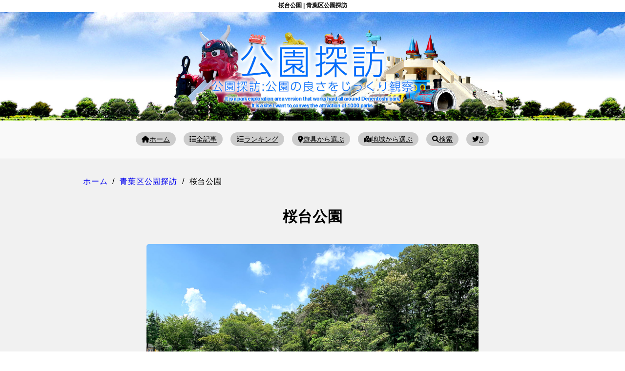

--- FILE ---
content_type: text/html; charset=UTF-8
request_url: https://www.koentanbo.com/%E6%A1%9C%E5%8F%B0%E5%85%AC%E5%9C%92-2/
body_size: 10621
content:
<!DOCTYPE html>
<html lang="ja">
<head>
<meta charset="utf-8" />
<title>桜台公園 | 青葉区公園探訪</title>
<meta name="viewport" content="width=device-width, initial-scale=1.0">

<!-- Google tag (gtag.js) -->
<script async src="https://www.googletagmanager.com/gtag/js?id=G-BCFM56WT83"></script>
<script>
  window.dataLayer = window.dataLayer || [];
  function gtag(){dataLayer.push(arguments);}
  gtag('js', new Date());

  gtag('config', 'G-BCFM56WT83');
</script>

<link rel ="stylesheet" href="https://cdnjs.cloudflare.com/ajax/libs/font-awesome/6.1.1/css/all.min.css">
<link rel="shortcut icon" href="https://www.koentanbo.com/wp/wp-content/themes/park2019new/img/favicon.ico"/>
<link rel="stylesheet" href="https://www.koentanbo.com/wp/wp-content/themes/park2019new/style.css" />

<script src="//code.jquery.com/jquery.min.js"></script>
<script type="text/javascript" src="https://www.koentanbo.com/wp/wp-content/themes/park2019new/js/koentanbo.js"></script>
<link rel="stylesheet" href="https://www.koentanbo.com/wp/wp-content/themes/park2019new/css/slick.css" />
<link rel="stylesheet" href="https://www.koentanbo.com/wp/wp-content/themes/park2019new/css/slick-theme.css" />


<title>桜台公園 | 青葉区公園探訪</title>

		<!-- All in One SEO 4.9.3 - aioseo.com -->
	<meta name="description" content="桜台のフラッグシップ公園・桜台公園は大きな池と自然で街の中にいることを忘れさせるスケールです。" />
	<meta name="robots" content="max-image-preview:large" />
	<meta name="author" content="admin"/>
	<link rel="canonical" href="https://www.koentanbo.com/%e6%a1%9c%e5%8f%b0%e5%85%ac%e5%9c%92-2/" />
	<meta name="generator" content="All in One SEO (AIOSEO) 4.9.3" />
		<meta property="og:locale" content="ja_JP" />
		<meta property="og:site_name" content="公園探訪：公園で遊ぼう" />
		<meta property="og:type" content="article" />
		<meta property="og:title" content="桜台公園 | 青葉区公園探訪" />
		<meta property="og:description" content="桜台のフラッグシップ公園・桜台公園は大きな池と自然で街の中にいることを忘れさせるスケールです。" />
		<meta property="og:url" content="https://www.koentanbo.com/%e6%a1%9c%e5%8f%b0%e5%85%ac%e5%9c%92-2/" />
		<meta property="article:published_time" content="2021-07-20T11:43:23+00:00" />
		<meta property="article:modified_time" content="2021-07-20T11:43:23+00:00" />
		<meta name="twitter:card" content="summary" />
		<meta name="twitter:title" content="桜台公園 | 青葉区公園探訪" />
		<meta name="twitter:description" content="桜台のフラッグシップ公園・桜台公園は大きな池と自然で街の中にいることを忘れさせるスケールです。" />
		<script type="application/ld+json" class="aioseo-schema">
			{"@context":"https:\/\/schema.org","@graph":[{"@type":"Article","@id":"https:\/\/www.koentanbo.com\/%e6%a1%9c%e5%8f%b0%e5%85%ac%e5%9c%92-2\/#article","name":"\u685c\u53f0\u516c\u5712 | \u9752\u8449\u533a\u516c\u5712\u63a2\u8a2a","headline":"\u685c\u53f0\u516c\u5712","author":{"@id":"https:\/\/www.koentanbo.com\/author\/admin\/#author"},"publisher":{"@id":"https:\/\/www.koentanbo.com\/#organization"},"image":{"@type":"ImageObject","url":"\/wp\/wp-content\/uploads\/2021\/07\/001-23.jpg","width":1400,"height":864},"datePublished":"2021-07-20T20:43:23+09:00","dateModified":"2021-07-20T20:43:23+09:00","inLanguage":"ja","mainEntityOfPage":{"@id":"https:\/\/www.koentanbo.com\/%e6%a1%9c%e5%8f%b0%e5%85%ac%e5%9c%92-2\/#webpage"},"isPartOf":{"@id":"https:\/\/www.koentanbo.com\/%e6%a1%9c%e5%8f%b0%e5%85%ac%e5%9c%92-2\/#webpage"},"articleSection":"\u9752\u8449\u533a\u516c\u5712\u63a2\u8a2a, \u305b\u305b\u3089\u304e, \u30c8\u30a4\u30ec, \u30d6\u30e9\u30f3\u30b3, \u6b74\u53f2\u30fb\u540d\u6240, \u6c60, \u6ed1\u308a\u53f0, \u9244\u68d2"},{"@type":"BreadcrumbList","@id":"https:\/\/www.koentanbo.com\/%e6%a1%9c%e5%8f%b0%e5%85%ac%e5%9c%92-2\/#breadcrumblist","itemListElement":[{"@type":"ListItem","@id":"https:\/\/www.koentanbo.com#listItem","position":1,"name":"\u30db\u30fc\u30e0","item":"https:\/\/www.koentanbo.com","nextItem":{"@type":"ListItem","@id":"https:\/\/www.koentanbo.com\/aoba\/#listItem","name":"\u9752\u8449\u533a\u516c\u5712\u63a2\u8a2a"}},{"@type":"ListItem","@id":"https:\/\/www.koentanbo.com\/aoba\/#listItem","position":2,"name":"\u9752\u8449\u533a\u516c\u5712\u63a2\u8a2a","item":"https:\/\/www.koentanbo.com\/aoba\/","nextItem":{"@type":"ListItem","@id":"https:\/\/www.koentanbo.com\/%e6%a1%9c%e5%8f%b0%e5%85%ac%e5%9c%92-2\/#listItem","name":"\u685c\u53f0\u516c\u5712"},"previousItem":{"@type":"ListItem","@id":"https:\/\/www.koentanbo.com#listItem","name":"\u30db\u30fc\u30e0"}},{"@type":"ListItem","@id":"https:\/\/www.koentanbo.com\/%e6%a1%9c%e5%8f%b0%e5%85%ac%e5%9c%92-2\/#listItem","position":3,"name":"\u685c\u53f0\u516c\u5712","previousItem":{"@type":"ListItem","@id":"https:\/\/www.koentanbo.com\/aoba\/#listItem","name":"\u9752\u8449\u533a\u516c\u5712\u63a2\u8a2a"}}]},{"@type":"Organization","@id":"https:\/\/www.koentanbo.com\/#organization","name":"\u516c\u5712\u63a2\u8a2a\uff1a\u516c\u5712\u3067\u904a\u307c\u3046","description":"\u3044\u3064\u3082\u306e\u516c\u5712\u3092\u3081\u3044\u3063\u3071\u3044\u697d\u3057\u3080\u30b5\u30a4\u30c8","url":"https:\/\/www.koentanbo.com\/"},{"@type":"Person","@id":"https:\/\/www.koentanbo.com\/author\/admin\/#author","url":"https:\/\/www.koentanbo.com\/author\/admin\/","name":"admin","image":{"@type":"ImageObject","@id":"https:\/\/www.koentanbo.com\/%e6%a1%9c%e5%8f%b0%e5%85%ac%e5%9c%92-2\/#authorImage","url":"https:\/\/secure.gravatar.com\/avatar\/6ec32ad5e78443d612dc49a63e41371d610feb244b3e162602f21bc696c76994?s=96&d=mm&r=g","width":96,"height":96,"caption":"admin"}},{"@type":"WebPage","@id":"https:\/\/www.koentanbo.com\/%e6%a1%9c%e5%8f%b0%e5%85%ac%e5%9c%92-2\/#webpage","url":"https:\/\/www.koentanbo.com\/%e6%a1%9c%e5%8f%b0%e5%85%ac%e5%9c%92-2\/","name":"\u685c\u53f0\u516c\u5712 | \u9752\u8449\u533a\u516c\u5712\u63a2\u8a2a","description":"\u685c\u53f0\u306e\u30d5\u30e9\u30c3\u30b0\u30b7\u30c3\u30d7\u516c\u5712\u30fb\u685c\u53f0\u516c\u5712\u306f\u5927\u304d\u306a\u6c60\u3068\u81ea\u7136\u3067\u8857\u306e\u4e2d\u306b\u3044\u308b\u3053\u3068\u3092\u5fd8\u308c\u3055\u305b\u308b\u30b9\u30b1\u30fc\u30eb\u3067\u3059\u3002","inLanguage":"ja","isPartOf":{"@id":"https:\/\/www.koentanbo.com\/#website"},"breadcrumb":{"@id":"https:\/\/www.koentanbo.com\/%e6%a1%9c%e5%8f%b0%e5%85%ac%e5%9c%92-2\/#breadcrumblist"},"author":{"@id":"https:\/\/www.koentanbo.com\/author\/admin\/#author"},"creator":{"@id":"https:\/\/www.koentanbo.com\/author\/admin\/#author"},"image":{"@type":"ImageObject","url":"\/wp\/wp-content\/uploads\/2021\/07\/001-23.jpg","@id":"https:\/\/www.koentanbo.com\/%e6%a1%9c%e5%8f%b0%e5%85%ac%e5%9c%92-2\/#mainImage","width":1400,"height":864},"primaryImageOfPage":{"@id":"https:\/\/www.koentanbo.com\/%e6%a1%9c%e5%8f%b0%e5%85%ac%e5%9c%92-2\/#mainImage"},"datePublished":"2021-07-20T20:43:23+09:00","dateModified":"2021-07-20T20:43:23+09:00"},{"@type":"WebSite","@id":"https:\/\/www.koentanbo.com\/#website","url":"https:\/\/www.koentanbo.com\/","name":"\u516c\u5712\u63a2\u8a2a\uff1a\u516c\u5712\u3067\u904a\u307c\u3046","description":"\u3044\u3064\u3082\u306e\u516c\u5712\u3092\u3081\u3044\u3063\u3071\u3044\u697d\u3057\u3080\u30b5\u30a4\u30c8","inLanguage":"ja","publisher":{"@id":"https:\/\/www.koentanbo.com\/#organization"}}]}
		</script>
		<!-- All in One SEO -->

<link rel='dns-prefetch' href='//www.googletagmanager.com' />
<script type="text/javascript" id="wpp-js" src="https://www.koentanbo.com/wp/wp-content/plugins/wordpress-popular-posts/assets/js/wpp.min.js?ver=7.3.6" data-sampling="0" data-sampling-rate="100" data-api-url="https://www.koentanbo.com/wp-json/wordpress-popular-posts" data-post-id="12125" data-token="0e397faf7b" data-lang="0" data-debug="0"></script>
<link rel="alternate" title="oEmbed (JSON)" type="application/json+oembed" href="https://www.koentanbo.com/wp-json/oembed/1.0/embed?url=https%3A%2F%2Fwww.koentanbo.com%2F%25e6%25a1%259c%25e5%258f%25b0%25e5%2585%25ac%25e5%259c%2592-2%2F" />
<link rel="alternate" title="oEmbed (XML)" type="text/xml+oembed" href="https://www.koentanbo.com/wp-json/oembed/1.0/embed?url=https%3A%2F%2Fwww.koentanbo.com%2F%25e6%25a1%259c%25e5%258f%25b0%25e5%2585%25ac%25e5%259c%2592-2%2F&#038;format=xml" />
<style id='wp-img-auto-sizes-contain-inline-css' type='text/css'>
img:is([sizes=auto i],[sizes^="auto," i]){contain-intrinsic-size:3000px 1500px}
/*# sourceURL=wp-img-auto-sizes-contain-inline-css */
</style>
<link rel='stylesheet' id='dashicons-css' href='https://www.koentanbo.com/wp/wp-includes/css/dashicons.min.css?ver=6.9' type='text/css' media='all' />
<link rel='stylesheet' id='post-views-counter-frontend-css' href='https://www.koentanbo.com/wp/wp-content/plugins/post-views-counter/css/frontend.css?ver=1.7.3' type='text/css' media='all' />
<style id='wp-block-library-inline-css' type='text/css'>
:root{--wp-block-synced-color:#7a00df;--wp-block-synced-color--rgb:122,0,223;--wp-bound-block-color:var(--wp-block-synced-color);--wp-editor-canvas-background:#ddd;--wp-admin-theme-color:#007cba;--wp-admin-theme-color--rgb:0,124,186;--wp-admin-theme-color-darker-10:#006ba1;--wp-admin-theme-color-darker-10--rgb:0,107,160.5;--wp-admin-theme-color-darker-20:#005a87;--wp-admin-theme-color-darker-20--rgb:0,90,135;--wp-admin-border-width-focus:2px}@media (min-resolution:192dpi){:root{--wp-admin-border-width-focus:1.5px}}.wp-element-button{cursor:pointer}:root .has-very-light-gray-background-color{background-color:#eee}:root .has-very-dark-gray-background-color{background-color:#313131}:root .has-very-light-gray-color{color:#eee}:root .has-very-dark-gray-color{color:#313131}:root .has-vivid-green-cyan-to-vivid-cyan-blue-gradient-background{background:linear-gradient(135deg,#00d084,#0693e3)}:root .has-purple-crush-gradient-background{background:linear-gradient(135deg,#34e2e4,#4721fb 50%,#ab1dfe)}:root .has-hazy-dawn-gradient-background{background:linear-gradient(135deg,#faaca8,#dad0ec)}:root .has-subdued-olive-gradient-background{background:linear-gradient(135deg,#fafae1,#67a671)}:root .has-atomic-cream-gradient-background{background:linear-gradient(135deg,#fdd79a,#004a59)}:root .has-nightshade-gradient-background{background:linear-gradient(135deg,#330968,#31cdcf)}:root .has-midnight-gradient-background{background:linear-gradient(135deg,#020381,#2874fc)}:root{--wp--preset--font-size--normal:16px;--wp--preset--font-size--huge:42px}.has-regular-font-size{font-size:1em}.has-larger-font-size{font-size:2.625em}.has-normal-font-size{font-size:var(--wp--preset--font-size--normal)}.has-huge-font-size{font-size:var(--wp--preset--font-size--huge)}.has-text-align-center{text-align:center}.has-text-align-left{text-align:left}.has-text-align-right{text-align:right}.has-fit-text{white-space:nowrap!important}#end-resizable-editor-section{display:none}.aligncenter{clear:both}.items-justified-left{justify-content:flex-start}.items-justified-center{justify-content:center}.items-justified-right{justify-content:flex-end}.items-justified-space-between{justify-content:space-between}.screen-reader-text{border:0;clip-path:inset(50%);height:1px;margin:-1px;overflow:hidden;padding:0;position:absolute;width:1px;word-wrap:normal!important}.screen-reader-text:focus{background-color:#ddd;clip-path:none;color:#444;display:block;font-size:1em;height:auto;left:5px;line-height:normal;padding:15px 23px 14px;text-decoration:none;top:5px;width:auto;z-index:100000}html :where(.has-border-color){border-style:solid}html :where([style*=border-top-color]){border-top-style:solid}html :where([style*=border-right-color]){border-right-style:solid}html :where([style*=border-bottom-color]){border-bottom-style:solid}html :where([style*=border-left-color]){border-left-style:solid}html :where([style*=border-width]){border-style:solid}html :where([style*=border-top-width]){border-top-style:solid}html :where([style*=border-right-width]){border-right-style:solid}html :where([style*=border-bottom-width]){border-bottom-style:solid}html :where([style*=border-left-width]){border-left-style:solid}html :where(img[class*=wp-image-]){height:auto;max-width:100%}:where(figure){margin:0 0 1em}html :where(.is-position-sticky){--wp-admin--admin-bar--position-offset:var(--wp-admin--admin-bar--height,0px)}@media screen and (max-width:600px){html :where(.is-position-sticky){--wp-admin--admin-bar--position-offset:0px}}

/*# sourceURL=wp-block-library-inline-css */
</style>
<style id='classic-theme-styles-inline-css' type='text/css'>
/*! This file is auto-generated */
.wp-block-button__link{color:#fff;background-color:#32373c;border-radius:9999px;box-shadow:none;text-decoration:none;padding:calc(.667em + 2px) calc(1.333em + 2px);font-size:1.125em}.wp-block-file__button{background:#32373c;color:#fff;text-decoration:none}
/*# sourceURL=/wp-includes/css/classic-themes.min.css */
</style>
<link rel='stylesheet' id='vk-filter-search-style-css' href='https://www.koentanbo.com/wp/wp-content/plugins/vk-filter-search/inc/filter-search/package/build/style.css?ver=2.18.3.0' type='text/css' media='all' />
<link rel='stylesheet' id='wordpress-popular-posts-css-css' href='https://www.koentanbo.com/wp/wp-content/plugins/wordpress-popular-posts/assets/css/wpp.css?ver=7.3.6' type='text/css' media='all' />
<link rel='stylesheet' id='taxopress-frontend-css-css' href='https://www.koentanbo.com/wp/wp-content/plugins/simple-tags/assets/frontend/css/frontend.css?ver=3.43.0' type='text/css' media='all' />
<link rel='stylesheet' id='yarpp-thumbnails-css' href='https://www.koentanbo.com/wp/wp-content/plugins/yet-another-related-posts-plugin/style/styles_thumbnails.css?ver=5.30.11' type='text/css' media='all' />
<style id='yarpp-thumbnails-inline-css' type='text/css'>
.yarpp-thumbnails-horizontal .yarpp-thumbnail {width: 130px;height: 170px;margin: 5px;margin-left: 0px;}.yarpp-thumbnail > img, .yarpp-thumbnail-default {width: 120px;height: 120px;margin: 5px;}.yarpp-thumbnails-horizontal .yarpp-thumbnail-title {margin: 7px;margin-top: 0px;width: 120px;}.yarpp-thumbnail-default > img {min-height: 120px;min-width: 120px;}
/*# sourceURL=yarpp-thumbnails-inline-css */
</style>
<script type="text/javascript" src="https://www.koentanbo.com/wp/wp-includes/js/jquery/jquery.min.js?ver=3.7.1" id="jquery-core-js"></script>
<script type="text/javascript" src="https://www.koentanbo.com/wp/wp-includes/js/jquery/jquery-migrate.min.js?ver=3.4.1" id="jquery-migrate-js"></script>
<script type="text/javascript" src="https://www.koentanbo.com/wp/wp-content/plugins/simple-tags/assets/frontend/js/frontend.js?ver=3.43.0" id="taxopress-frontend-js-js"></script>

<!-- Site Kit によって追加された Google タグ（gtag.js）スニペット -->
<!-- Google アナリティクス スニペット (Site Kit が追加) -->
<script type="text/javascript" src="https://www.googletagmanager.com/gtag/js?id=GT-T94T9XJ" id="google_gtagjs-js" async></script>
<script type="text/javascript" id="google_gtagjs-js-after">
/* <![CDATA[ */
window.dataLayer = window.dataLayer || [];function gtag(){dataLayer.push(arguments);}
gtag("set","linker",{"domains":["www.koentanbo.com"]});
gtag("js", new Date());
gtag("set", "developer_id.dZTNiMT", true);
gtag("config", "GT-T94T9XJ");
 window._googlesitekit = window._googlesitekit || {}; window._googlesitekit.throttledEvents = []; window._googlesitekit.gtagEvent = (name, data) => { var key = JSON.stringify( { name, data } ); if ( !! window._googlesitekit.throttledEvents[ key ] ) { return; } window._googlesitekit.throttledEvents[ key ] = true; setTimeout( () => { delete window._googlesitekit.throttledEvents[ key ]; }, 5 ); gtag( "event", name, { ...data, event_source: "site-kit" } ); }; 
//# sourceURL=google_gtagjs-js-after
/* ]]> */
</script>
<link rel="https://api.w.org/" href="https://www.koentanbo.com/wp-json/" /><link rel="alternate" title="JSON" type="application/json" href="https://www.koentanbo.com/wp-json/wp/v2/posts/12125" /><meta name="generator" content="Site Kit by Google 1.170.0" />            <style id="wpp-loading-animation-styles">@-webkit-keyframes bgslide{from{background-position-x:0}to{background-position-x:-200%}}@keyframes bgslide{from{background-position-x:0}to{background-position-x:-200%}}.wpp-widget-block-placeholder,.wpp-shortcode-placeholder{margin:0 auto;width:60px;height:3px;background:#dd3737;background:linear-gradient(90deg,#dd3737 0%,#571313 10%,#dd3737 100%);background-size:200% auto;border-radius:3px;-webkit-animation:bgslide 1s infinite linear;animation:bgslide 1s infinite linear}</style>
            
<!-- Site Kit が追加した Google AdSense メタタグ -->
<meta name="google-adsense-platform-account" content="ca-host-pub-2644536267352236">
<meta name="google-adsense-platform-domain" content="sitekit.withgoogle.com">
<!-- Site Kit が追加した End Google AdSense メタタグ -->
<script data-ad-client="ca-pub-4480350271523752" async src="https://pagead2.googlesyndication.com/pagead/js/adsbygoogle.js"></script>
	

<style type="text/css">


.slider_wrapper{
max-width:1200px;
margin:0 auto;
}
.slider_wrapper img{}

.slider{}
.slider span{}
.slider span img{
width:100%;
margin:0;
padding:0;
vertical-align:bottom;
}

@media screen and (max-width: 800px){

.slider span img{
margin:0 auto;
max-width:500px;
width:100%;
height:320px;
object-fit: cover;
}
}

.slider-dots {
  width: 100%;
  margin: 0;
  padding: 0;
  text-align: center;
  list-style: none;
  
  li {
    display: inline-block;
    width: calc(25% - 8px);
    margin: 0 2px;
  }
  
  button {
    position: relative;
    width: 100%;
    height: 4px;
    border: 0;
    background-color: #777777;
    font-size: 0;
    
    &:after {
      position: absolute;
      top: 0;
      left: 0;
      content: '';
      display: block;
      width: 0%;
      height: 100%;
    }
  }
  
  .slick-active {
    button:after {
      background-color: #ff0000;
      animation: progress 5.5s linear forwards;
    }
  }
}

@keyframes progress {
  from {
    width: 0%;
  }
  
  to {
    width: 100%;
  }
}

</style>

</head>
<body>
<!-- Google Tag Manager (noscript) -->
<noscript><iframe src="https://www.googletagmanager.com/ns.html?id=GTM-N6FPFSJ"
height="0" width="0" style="display:none;visibility:hidden"></iframe></noscript>
<!-- End Google Tag Manager (noscript) -->
	


<div class="wrap">
<div id="container">
<h1>桜台公園 | 青葉区公園探訪</h1>
<div id="headerwrapper">
<div id="header">
<a href="https://www.koentanbo.com/">
<img src="https://www.koentanbo.com/wp/wp-content/themes/park2019new/img/main.jpg" alt="公園探訪" class="toplink" />
</a>
</div>
</div>


<div id="menubar">

<div class="togglearea">
<div class="togglemenu">
<ul>
<li><a href="https://www.koentanbo.com/"><i class="fas fa-home"></i>ホーム</a></li>
<li><a href="https://www.koentanbo.com/list"><i class="fas fa-list"></i>全記事</a></li>
<li><a href="https://www.koentanbo.com/ranking"><i class="fas fa-list-ol"></i>ランキング</a></li>
<li><a href="#keywordtag"><i class="fas fa-map-marker-alt"></i>遊具から選ぶ</a></li>
<li><a href="#place"><i class="fas fa-map-marked-alt"></i>地域から選ぶ</a></li>
<li><a href="#searchtag"><i class="fas fa-search"></i>検索</a></li>
		<li><a href="https://x.com/koentanbo"><i class="fab fa-twitter"></i>X</a></li>
</ul>
</div>
</div>
</div>



<div id="contentspage">
<div id="breadcrumb"><ul><li><a href="https://www.koentanbo.com"><span>ホーム</span></a></li><li>/</li><li><a href="https://www.koentanbo.com/aoba/"><span>青葉区公園探訪</span></a></li><li>/</li><li><span>桜台公園</span></li></ul></div>
<h2>桜台公園</h2>

<div class="section-contents">
<p><img fetchpriority="high" decoding="async" src="/wp/wp-content/uploads/2021/07/001-23.jpg" alt="" width="1400" height="864" class="alignnone size-full wp-image-12126" srcset="https://www.koentanbo.com/wp/wp-content/uploads/2021/07/001-23.jpg 1400w, https://www.koentanbo.com/wp/wp-content/uploads/2021/07/001-23-1024x632.jpg 1024w, https://www.koentanbo.com/wp/wp-content/uploads/2021/07/001-23-768x474.jpg 768w" sizes="(max-width: 1400px) 100vw, 1400px" /><br />
桜台のフラッグシップ公園・桜台公園は大きな池と自然で街の中にいることを忘れさせるスケールです。<br />
続きは<a href="https://www.koentanbo.com/aoba/sakuradai/" target="_blank" rel="noopener">桜台公園 | 青葉区公園探訪</a>でどうぞ</p>
<div class="section info">
<h4>桜台公園</h4>
<ul>
<li>所在地：横浜市青葉区桜台42</li>
<li>面積：35,798平方メートル</li>
<li>開園日：昭和59年1月25日　今<script>age(19840125)</script>年目</li>
<li>最寄りバス停：<a href="https://www.navitime.co.jp/poi?node=00019255" target="_blank" rel="noopener noreferrer">公園前</a></li>
<li><a href="https://www.city.yokohama.lg.jp/aoba/kurashi/machizukuri_kankyo/jimusho/koen/list/kouen126.html" target="_blank" rel="noopener">桜台公園（さくらだいこうえん）　横浜市青葉区</a></li>
<li>桜台の人口：7,114人(平成31年3月現在)</li>
</ul>
</div>
<div class='yarpp yarpp-related yarpp-related-website yarpp-template-thumbnails'>
<!-- YARPP Thumbnails -->
<h3>おすすめの公園</h3>
<div class="yarpp-thumbnails-horizontal">
<a class='yarpp-thumbnail' rel='norewrite' href='https://www.koentanbo.com/nabeshimashoto/' title='鍋島松濤公園'>
<img width="120" height="74" src="/wp/wp-content/uploads/2021/08/201.jpg" class="attachment-yarpp-thumbnail size-yarpp-thumbnail wp-post-image" alt="" data-pin-nopin="true" srcset="https://www.koentanbo.com/wp/wp-content/uploads/2021/08/201.jpg 1400w, https://www.koentanbo.com/wp/wp-content/uploads/2021/08/201-1024x632.jpg 1024w, https://www.koentanbo.com/wp/wp-content/uploads/2021/08/201-768x474.jpg 768w" sizes="(max-width: 120px) 100vw, 120px" /><span class="yarpp-thumbnail-title">鍋島松濤公園</span></a>
<a class='yarpp-thumbnail' rel='norewrite' href='https://www.koentanbo.com/togoshi/' title='戸越公園'>
<img width="120" height="120" src="/wp/wp-content/uploads/2024/06/001-4-120x120.jpg" class="attachment-yarpp-thumbnail size-yarpp-thumbnail wp-post-image" alt="" data-pin-nopin="true" srcset="https://www.koentanbo.com/wp/wp-content/uploads/2024/06/001-4-120x120.jpg 120w, https://www.koentanbo.com/wp/wp-content/uploads/2024/06/001-4-150x150.jpg 150w" sizes="(max-width: 120px) 100vw, 120px" /><span class="yarpp-thumbnail-title">戸越公園</span></a>
<a class='yarpp-thumbnail' rel='norewrite' href='https://www.koentanbo.com/arakawa/' title='荒川公園'>
<img width="120" height="120" src="/wp/wp-content/uploads/2024/09/003-3-120x120.jpg" class="attachment-yarpp-thumbnail size-yarpp-thumbnail wp-post-image" alt="" data-pin-nopin="true" srcset="https://www.koentanbo.com/wp/wp-content/uploads/2024/09/003-3-120x120.jpg 120w, https://www.koentanbo.com/wp/wp-content/uploads/2024/09/003-3-150x150.jpg 150w" sizes="(max-width: 120px) 100vw, 120px" /><span class="yarpp-thumbnail-title">荒川公園</span></a>
<a class='yarpp-thumbnail' rel='norewrite' href='https://www.koentanbo.com/tsurumakinishi/' title='鶴牧西公園'>
<img width="120" height="120" src="/wp/wp-content/uploads/2024/12/101-2-120x120.jpg" class="attachment-yarpp-thumbnail size-yarpp-thumbnail wp-post-image" alt="" data-pin-nopin="true" srcset="https://www.koentanbo.com/wp/wp-content/uploads/2024/12/101-2-120x120.jpg 120w, https://www.koentanbo.com/wp/wp-content/uploads/2024/12/101-2-150x150.jpg 150w" sizes="(max-width: 120px) 100vw, 120px" /><span class="yarpp-thumbnail-title">鶴牧西公園</span></a>
</div>
</div>
</div>

	
<div class="ads930">
<div class="ads700">
<script async src="https://pagead2.googlesyndication.com/pagead/js/adsbygoogle.js?client=ca-pub-4480350271523752"
     crossorigin="anonymous"></script>
<ins class="adsbygoogle"
     style="display:block; text-align:center;"
     data-ad-layout="in-article"
     data-ad-format="fluid"
     data-ad-client="ca-pub-4480350271523752"
     data-ad-slot="7082146538"></ins>
<script>
     (adsbygoogle = window.adsbygoogle || []).push({});
</script>
</div></div>

<div class="section">

<div class="taglist">
	<h5>桜台公園の遊具や施設</h5>
<ul><li><a href="https://www.koentanbo.com/tag/babble/" rel="tag">せせらぎ</a></li><li><a href="https://www.koentanbo.com/tag/toilet/" rel="tag">トイレ</a></li><li><a href="https://www.koentanbo.com/tag/swing/" rel="tag">ブランコ</a></li><li><a href="https://www.koentanbo.com/tag/famousplace/" rel="tag">歴史・名所</a></li><li><a href="https://www.koentanbo.com/tag/pond/" rel="tag">池</a></li><li><a href="https://www.koentanbo.com/tag/slider/" rel="tag">滑り台</a></li><li><a href="https://www.koentanbo.com/tag/ironbar/" rel="tag">鉄棒</a></li></ul></div>
</div>

<div class="updatetime">
<div class="modified">
</div>
<div class="firsttime">
<i class="fa-solid fa-pencil "></i> 投稿日：2021/07/20</div>
</div>


<div class="pagenation">
<div class="oldpage"><i class="fas fa-angle-double-left fa-fw grn"></i><a href="https://www.koentanbo.com/%e3%81%97%e3%82%89%e3%81%a8%e3%82%8a%e5%8f%b0%e7%ac%ac%e4%ba%8c%e5%85%ac%e5%9c%92/" rel="prev">しらとり台第二公園</a></div>
<div class="nextpage"><a href="https://www.koentanbo.com/%e5%a4%a7%e7%9f%a2%e9%83%a8%e5%85%ac%e5%9c%92/" rel="next">大矢部公園</a><i class="fas fa-angle-double-right fa-fw grn"></i></div>
</div>

</div>

<div id="main">

<div class="section_top list">
<h3>どこの公園に行きますか？</h3>
	

<div id="searchtag" class="linkheighttop"></div>
<h4>検索はここから</h4>






<div class="vfs">

<form class="wp-block-vk-filter-search-filter-search vk-filter-search vkfs" style="margin-bottom:3rem" method="get" action="https://www.koentanbo.com/"><div class="vkfs__labels"><div class="vkfs__outer-wrap vkfs__taxonomy"><div class="vkfs__label-name"><div class="vkfs__label-name-inner">カテゴリー</div></div><select name='vkfs_category[]' id='vkfs_category' class='vkfs__input-form vkfs__input-wrap vkfs__input-wrap--select vkfs__input-wrap--category_name'>
	<option value=''>指定なし</option>
	<option class="level-0" value="recommend">おすすめ公園</option>
	<option class="level-0" value="child-park">こども公園探訪</option>
	<option class="level-0" value="release">ニュース</option>
	<option class="level-0" value="setagaya">世田谷区公園探訪</option>
	<option class="level-0" value="hachioji">八王子市公園探訪</option>
	<option class="level-0" value="drama_cat">公園にはドラマがある</option>
	<option class="level-0" value="honke">公園探訪</option>
	<option class="level-0" value="park">公園探訪(旧)</option>
	<option class="level-0" value="classic">公園探訪Classic</option>
	<option class="level-0" value="premium">公園探訪PREMIUM</option>
	<option class="level-0" value="premium_">公園探訪PREMIUM(旧)</option>
	<option class="level-0" value="timemachine">公園探訪タイムマシン</option>
	<option class="level-0" value="公園探訪ドラマ">公園探訪ドラマ</option>
	<option class="level-0" value="chiba">千葉公園探訪</option>
	<option class="level-0" value="kunitachi">国立市公園探訪</option>
	<option class="level-0" value="tamanewtown">多摩ニュータウン公園探訪</option>
	<option class="level-0" value="tama">多摩市公園探訪</option>
	<option class="level-0" value="fuchu-chofu">府中調布の公園探訪</option>
	<option class="level-0" value="strong">強烈遊具</option>
	<option class="level-0" value="strong3d">強烈遊具3D</option>
	<option class="level-0" value="shinjukuku">新宿区公園探訪</option>
	<option class="level-0" value="hino">日野市公園探訪</option>
	<option class="level-0" value="yokohama">横浜公園探訪</option>
	<option class="level-0" value="minatoku">港区公園探訪</option>
	<option class="level-0" value="田園都市公園探訪">田園都市公園探訪</option>
	<option class="level-0" value="machida">町田市公園探訪</option>
	<option class="level-0" value="sign">看板遊具</option>
	<option class="level-0" value="shin">真・公園探訪</option>
	<option class="level-0" value="inagi">稲城市公園探訪</option>
	<option class="level-0" value="aobaku">美しい街の公園探訪</option>
	<option class="level-0" value="expedition">遠征公園</option>
	<option class="level-0" value="disasterprevention">防災公園</option>
	<option class="level-0" value="aoba">青葉区公園探訪</option>
	<option class="level-0" value="asao">麻生区公園探訪</option>
</select>
<input type="hidden" name="vkfs_category_operator" value="or" /></div>

<div class="vkfs__outer-wrap vkfs__taxonomy"><div class="vkfs__label-name"><div class="vkfs__label-name-inner">タグ</div></div><select name='vkfs_post_tag[]' id='vkfs_post_tag' class='vkfs__input-form vkfs__input-wrap vkfs__input-wrap--select vkfs__input-wrap--tag'>
	<option value=''>指定なし</option>
	<option class="level-0" value="sl">SL・電車</option>
	<option class="level-0" value="update">update</option>
	<option class="level-0" value="athletic">アスレチック</option>
	<option class="level-0" value="lawn">きれいな芝生</option>
	<option class="level-0" value="climbing">クライミング遊具</option>
	<option class="level-0" value="globejungle">グローブジャングル</option>
	<option class="level-0" value="seesaw">シーソー</option>
	<option class="level-0" value="shelter">シェルター</option>
	<option class="level-0" value="splashpond">ジャブジャブ池</option>
	<option class="level-0" value="junglegym">ジャングルジム</option>
	<option class="level-0" value="swingplayequipment">スイング遊具</option>
	<option class="level-0" value="spring">スプリング遊具</option>
	<option class="level-0" value="babble">せせらぎ</option>
	<option class="level-0" value="tarzanrope">ターザンロープ</option>
	<option class="level-0" value="dancaskids">ダンキャスキッズ</option>
	<option class="level-0" value="toilet">トイレ</option>
	<option class="level-0" value="animal">どうぶつ</option>
	<option class="level-0" value="trainview">トレインビュー</option>
	<option class="level-0" value="pergola">パーゴラ</option>
	<option class="level-0" value="swing">ブランコ</option>
	<option class="level-0" value="rakudan">らくだん</option>
	<option class="level-0" value="ladder">ラダー遊具</option>
	<option class="level-0" value="rockinpuppy">ロッキンパッピー</option>
	<option class="level-0" value="humanpolishedslide">人研ぎ滑り台</option>
	<option class="level-0" value="health">健康遊具</option>
	<option class="level-0" value="allweatherpark">全天候型公園</option>
	<option class="level-0" value="suspensionbridge">吊り橋</option>
	<option class="level-0" value="fountain">噴水</option>
	<option class="level-0" value="azumaya">四阿</option>
	<option class="level-0" value="rotating">回転遊具</option>
	<option class="level-0" value="castle">城</option>
	<option class="level-0" value="rocket">宇宙とロケット</option>
	<option class="level-0" value="observatory">展望台</option>
	<option class="level-0" value="mountain">山型遊具</option>
	<option class="level-0" value="garden">庭園</option>
	<option class="level-0" value="great">強烈遊具！</option>
	<option class="level-0" value="famousplace">歴史・名所</option>
	<option class="level-0" value="pond">池</option>
	<option class="level-0" value="slider">滑り台</option>
	<option class="level-0" value="climbingrod">登り棒</option>
	<option class="level-0" value="sandbox">砂場</option>
	<option class="level-0" value="art">芸術/オブジェ</option>
	<option class="level-0" value="composite">複合遊具</option>
	<option class="level-0" value="superladder">超ラダー複合遊具</option>
	<option class="level-0" value="ironbar">鉄棒</option>
	<option class="level-0" value="bosai">防災公園</option>
	<option class="level-0" value="monkeybars">雲梯</option>
</select>
<input type="hidden" name="vkfs_post_tag_operator" value="or" /></div>

<div class="vkfs__outer-wrap vkfs__keyword"><div class="vkfs__label-name"><div class="vkfs__label-name-inner">キーワード</div></div><div class="vkfs__input-form vkfs__input-wrap vkfs__input-wrap--text vkfs__input-wrap--keyword"><input type="text" name="s" id="s" placeholder="キーワードを入力" /></div></div></div><input type="hidden" name="vkfs_submitted" value="true"/><button class="btn btn-primary" type="submit">検索</button></form>
</div>


<div class="menu_sitemap">
<div id="place" class="anchor"></div>
<!-- acddion -->
<div class="acddion-contents_wrapper">
<h4>公園探訪</h4>
<a href="" class="acddion-btn3" style="text-decoration:none;color:#ffffff;">+ 全部見る</a>
<div class="acddion-contents3">
<ul>
<li><a href="https://www.koentanbo.com/" target="_blank" rel=”noopener”><i class="fa-solid fa-link"></i>公園探訪</a></li>
<li><a href="https://www.koentanbo.com/premium/" target="_blank"><i class="fa-solid fa-link"></i>PREMIUM</a></li>
<li><a href="https://www.koentanbo.com/machida/" target="_blank"><i class="fa-solid fa-link"></i>町田市公園探訪</a></li>
<li><a href="https://www.koentanbo.com/tamanewtown/" target="_blank"><i class="fa-solid fa-link"></i><span style="font-size:0.92em;">多摩ニュータウン公園探訪</span></a></li>
<li><a href="https://www.koentanbo.com/shinjuku/" target="_blank"><i class="fa-solid fa-link"></i>新宿区公園探訪</a></li>
<li><a href="https://www.koentanbo.com/setagaya/" target="_blank"><i class="fa-solid fa-link"></i>世田谷区公園探訪</a></li>
<li><a href="https://www.koentanbo.com/minato/" target="_blank"><i class="fa-solid fa-link"></i>港区公園探訪</a></li>
<li><a href="https://www.koentanbo.com/aoba/" target="_blank"><i class="fa-solid fa-link"></i>青葉区公園探訪</a></li>
<li><a href="https://www.koentanbo.com/tama/" target="_blank"><i class="fa-solid fa-link"></i>多摩市公園探訪</a></li>
<li><a href="https://www.koentanbo.com/inagi/" target="_blank"><i class="fa-solid fa-link"></i>稲城市公園探訪</a></li>
<li><a href="https://www.koentanbo.com/chiba/" target="_blank"><i class="fa-solid fa-link"></i>千葉公園探訪</a></li>
<li><a href="https://www.koentanbo.com/asao/" target="_blank"><i class="fa-solid fa-link"></i>麻生区公園探訪</a></li>
<li><a href="https://www.koentanbo.com/yokohama/" target="_blank"><i class="fa-solid fa-link"></i>横浜公園探訪</a></li>
<li><a href="https://www.koentanbo.com/kunitachi/" target="_blank"><i class="fa-solid fa-link"></i>国立市公園探訪</a></li>
<li><a href="https://www.koentanbo.com/hino/" target="_blank"><i class="fa-solid fa-link"></i>日野市公園探訪</a></li>
<li><a href="https://www.koentanbo.com/fuchu/" target="_blank"><i class="fa-solid fa-link"></i>府中市公園探訪</a></li>

<li><a href="https://www.koentanbo.com/osaka/" target="_blank"><i class="fa-solid fa-link"></i>大阪市公園探訪</a></li>
<li><a href="https://www.koentanbo.com/nara/" target="_blank"><i class="fa-solid fa-link"></i>奈良市公園探訪</a></li>

<li><a href="https://www.koentanbo.com/kogai/" target="_blank"><i class="fa-solid fa-link"></i>公園探訪郊外</a></li>
<li><a href="https://www.koentanbo.com/location/" target="_blank"><i class="fa-solid fa-link"></i>ドラマ公園探訪</a></li>
<li><a href="https://www.koentanbo.com/streetview/" target="_blank"><i class="fa-solid fa-link"></i>ストビュー公園探訪</a></li>
<li><a href="https://www.koentanbo.com/game/" target="_blank"><i class="fa-solid fa-link"></i>公園ゲーム(四川省)</a></li>
</ul>
</div>
<!-- acddion -->
</div>
</div>


<div class="menu_sitemap">
<div id="keywordtag" class="anchor"></div>
<!-- acddion -->
<div class="acddion-contents_wrapper">
<h4>遊具で選ぶ</h4>
<a href="" class="acddion-btn2" style="text-decoration:none;color:#ffffff;">+ 遊具や施設で選ぶ</a>
<div class="acddion-contents2">
<ul>
<li><a href="https://www.koentanbo.com/tag/sl/">SL・電車</a> (38)</li><li><a href="https://www.koentanbo.com/tag/update/">update</a> (365)</li><li><a href="https://www.koentanbo.com/tag/athletic/">アスレチック</a> (144)</li><li><a href="https://www.koentanbo.com/tag/lawn/">きれいな芝生</a> (135)</li><li><a href="https://www.koentanbo.com/tag/climbing/">クライミング遊具</a> (19)</li><li><a href="https://www.koentanbo.com/tag/globejungle/">グローブジャングル</a> (47)</li><li><a href="https://www.koentanbo.com/tag/seesaw/">シーソー</a> (143)</li><li><a href="https://www.koentanbo.com/tag/shelter/">シェルター</a> (166)</li><li><a href="https://www.koentanbo.com/tag/splashpond/">ジャブジャブ池</a> (19)</li><li><a href="https://www.koentanbo.com/tag/junglegym/">ジャングルジム</a> (170)</li><li><a href="https://www.koentanbo.com/tag/swingplayequipment/">スイング遊具</a> (181)</li><li><a href="https://www.koentanbo.com/tag/spring/">スプリング遊具</a> (838)</li><li><a href="https://www.koentanbo.com/tag/babble/">せせらぎ</a> (129)</li><li><a href="https://www.koentanbo.com/tag/tarzanrope/">ターザンロープ</a> (52)</li><li><a href="https://www.koentanbo.com/tag/dancaskids/">ダンキャスキッズ</a> (12)</li><li><a href="https://www.koentanbo.com/tag/toilet/">トイレ</a> (950)</li><li><a href="https://www.koentanbo.com/tag/animal/">どうぶつ</a> (132)</li><li><a href="https://www.koentanbo.com/tag/trainview/">トレインビュー</a> (128)</li><li><a href="https://www.koentanbo.com/tag/pergola/">パーゴラ</a> (1058)</li><li><a href="https://www.koentanbo.com/tag/swing/">ブランコ</a> (1332)</li><li><a href="https://www.koentanbo.com/tag/rakudan/">らくだん</a> (14)</li><li><a href="https://www.koentanbo.com/tag/ladder/">ラダー遊具</a> (116)</li><li><a href="https://www.koentanbo.com/tag/rockinpuppy/">ロッキンパッピー</a> (93)</li><li><a href="https://www.koentanbo.com/tag/humanpolishedslide/">人研ぎ滑り台</a> (101)</li><li><a href="https://www.koentanbo.com/tag/health/">健康遊具</a> (377)</li><li><a href="https://www.koentanbo.com/tag/allweatherpark/">全天候型公園</a> (14)</li><li><a href="https://www.koentanbo.com/tag/suspensionbridge/">吊り橋</a> (12)</li><li><a href="https://www.koentanbo.com/tag/fountain/">噴水</a> (50)</li><li><a href="https://www.koentanbo.com/tag/azumaya/">四阿</a> (172)</li><li><a href="https://www.koentanbo.com/tag/rotating/">回転遊具</a> (57)</li><li><a href="https://www.koentanbo.com/tag/castle/">城</a> (9)</li><li><a href="https://www.koentanbo.com/tag/rocket/">宇宙とロケット</a> (11)</li><li><a href="https://www.koentanbo.com/tag/observatory/">展望台</a> (113)</li><li><a href="https://www.koentanbo.com/tag/mountain/">山型遊具</a> (94)</li><li><a href="https://www.koentanbo.com/tag/garden/">庭園</a> (63)</li><li><a href="https://www.koentanbo.com/tag/great/">強烈遊具！</a> (250)</li><li><a href="https://www.koentanbo.com/tag/famousplace/">歴史・名所</a> (259)</li><li><a href="https://www.koentanbo.com/tag/pond/">池</a> (117)</li><li><a href="https://www.koentanbo.com/tag/slider/">滑り台</a> (1358)</li><li><a href="https://www.koentanbo.com/tag/climbingrod/">登り棒</a> (9)</li><li><a href="https://www.koentanbo.com/tag/sandbox/">砂場</a> (1763)</li><li><a href="https://www.koentanbo.com/tag/art/">芸術/オブジェ</a> (219)</li><li><a href="https://www.koentanbo.com/tag/composite/">複合遊具</a> (762)</li><li><a href="https://www.koentanbo.com/tag/superladder/">超ラダー複合遊具</a> (6)</li><li><a href="https://www.koentanbo.com/tag/ironbar/">鉄棒</a> (857)</li><li><a href="https://www.koentanbo.com/tag/bosai/">防災公園</a> (10)</li><li><a href="https://www.koentanbo.com/tag/monkeybars/">雲梯</a> (62)</li></ul>
</div>
<!-- acddion -->
</div>
</div>



<div class="menu_sitemap">
<div id="" class="anchor"></div>
<!-- acddion -->
<div class="acddion-contents_wrapper">
<h4>公園探訪たち</h4>
<a href="" class="acddion-btn" style="text-decoration:none;color:#ffffff;">+ 公園探訪たち</a>
<div class="acddion-contents">
<ul>
	<li class="cat-item cat-item-129"><a href="https://www.koentanbo.com/recommend/">おすすめ公園</a>
</li>
	<li class="cat-item cat-item-123"><a href="https://www.koentanbo.com/child-park/">こども公園探訪</a>
</li>
	<li class="cat-item cat-item-94"><a href="https://www.koentanbo.com/release/">ニュース</a>
</li>
	<li class="cat-item cat-item-127"><a href="https://www.koentanbo.com/drama_cat/">公園にはドラマがある</a>
</li>
	<li class="cat-item cat-item-125"><a href="https://www.koentanbo.com/honke/">公園探訪</a>
</li>
	<li class="cat-item cat-item-40"><a href="https://www.koentanbo.com/park/">公園探訪(旧)</a>
</li>
	<li class="cat-item cat-item-109"><a href="https://www.koentanbo.com/classic/">公園探訪Classic</a>
</li>
	<li class="cat-item cat-item-133"><a href="https://www.koentanbo.com/premium/">公園探訪PREMIUM</a>
</li>
	<li class="cat-item cat-item-131"><a href="https://www.koentanbo.com/timemachine/">公園探訪タイムマシン</a>
</li>
	<li class="cat-item cat-item-113"><a href="https://www.koentanbo.com/fuchu-chofu/">府中調布の公園探訪</a>
</li>
	<li class="cat-item cat-item-71"><a href="https://www.koentanbo.com/strong/">強烈遊具</a>
</li>
	<li class="cat-item cat-item-138"><a href="https://www.koentanbo.com/strong3d/">強烈遊具3D</a>
</li>
	<li class="cat-item cat-item-114"><a href="https://www.koentanbo.com/%e7%94%b0%e5%9c%92%e9%83%bd%e5%b8%82%e5%85%ac%e5%9c%92%e6%8e%a2%e8%a8%aa/">田園都市公園探訪</a>
</li>
	<li class="cat-item cat-item-52"><a href="https://www.koentanbo.com/sign/">看板遊具</a>
</li>
	<li class="cat-item cat-item-53"><a href="https://www.koentanbo.com/shin/">真・公園探訪</a>
</li>
	<li class="cat-item cat-item-60"><a href="https://www.koentanbo.com/expedition/">遠征公園</a>
</li>
	<li class="cat-item cat-item-42"><a href="https://www.koentanbo.com/disasterprevention/">防災公園</a>
</li>
</ul>
</div>
<!-- acddion -->
</div>
</div>

	
<div class="menu_sitemap_section">
<div class="allpostblock">今のところ公園<span class="allpost">3,548</span>探訪。</div>

<div class="menu_sitemap_section">
※「公園に行く！」ボタンはPCやスマホから現在地を取得してGooglemapで経路を表示します。
</div>


</div></div>
</div>
</div>
<div id="footer_top">
<div class="share">
<ul>
<li><a href="https://twitter.com/koentanbo" class="share-tw"><i class="fab fa-twitter"></i> twitter</a></li>
<li><a href="https://www.facebook.com/koentanbo/" class="share-fb"><i class="fab fa-facebook-f"></i> facebook</a></li>
<li><a href="https://www.instagram.com/parklife1970/" class="share-inst"><i class="fab fa-instagram"></i> instagram</a></li>
<li><a href="https://www.koentanbo.com/" class="share-home"><i class="fas fa-home"></i></a></li>
<li><a href="https://www.koentanbo.com/about"><i class="far fa-address-card"></i> 公園探訪とは・注意点・お問合せ</a></li>
</ul>
</div>
</div>
</div>

<div id="page-top">
<p><a id="move-page-top">▲</a></p>
</div>


<!-- Global site tag (gtag.js) - Google Analytics -->
<script async src="https://www.googletagmanager.com/gtag/js?id=UA-139888608-1"></script>
<script>
  window.dataLayer = window.dataLayer || [];
  function gtag(){dataLayer.push(arguments);}
  gtag('js', new Date());

  gtag('config', 'UA-139888608-1');
</script>

<script type="text/javascript" src="https://www.koentanbo.com/wp/wp-content/themes/park2019new/js/slick.min.js"></script>
<script type="text/javascript" src="https://www.koentanbo.com/wp/wp-content/themes/park2019new/js/main.js"></script>

</body>
</html>

--- FILE ---
content_type: text/html; charset=utf-8
request_url: https://www.google.com/recaptcha/api2/aframe
body_size: 266
content:
<!DOCTYPE HTML><html><head><meta http-equiv="content-type" content="text/html; charset=UTF-8"></head><body><script nonce="Qyq1i9s6rZf6swMtVoT8WA">/** Anti-fraud and anti-abuse applications only. See google.com/recaptcha */ try{var clients={'sodar':'https://pagead2.googlesyndication.com/pagead/sodar?'};window.addEventListener("message",function(a){try{if(a.source===window.parent){var b=JSON.parse(a.data);var c=clients[b['id']];if(c){var d=document.createElement('img');d.src=c+b['params']+'&rc='+(localStorage.getItem("rc::a")?sessionStorage.getItem("rc::b"):"");window.document.body.appendChild(d);sessionStorage.setItem("rc::e",parseInt(sessionStorage.getItem("rc::e")||0)+1);localStorage.setItem("rc::h",'1769246482510');}}}catch(b){}});window.parent.postMessage("_grecaptcha_ready", "*");}catch(b){}</script></body></html>

--- FILE ---
content_type: application/javascript
request_url: https://www.koentanbo.com/wp/wp-content/themes/park2019new/js/main.js
body_size: -140
content:
$('.slider').slick({
    fade: true,
    speed: 3000,
    autoplaySpeed: 3000,
    arrows: false,
    autoplay: true,
    slidesToShow: 1,
    slidesToScroll: 1,
    infinite: true
});
